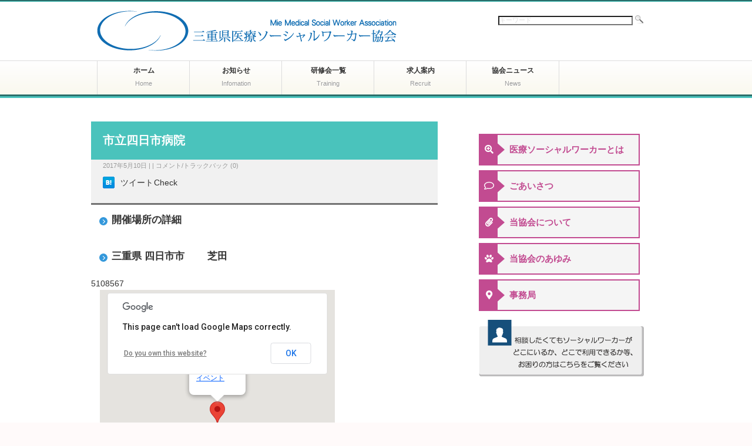

--- FILE ---
content_type: text/html; charset=UTF-8
request_url: https://www.mie-msw.com/locations/441
body_size: 39171
content:
<!DOCTYPE html PUBLIC "-//W3C//DTD XHTML 1.0 Transitional//EN" "http://www.w3.org/TR/xhtml1/DTD/xhtml1-transitional.dtd">
<html xmlns="http://www.w3.org/1999/xhtml" xml:lang="ja" lang="ja">
<head>
<meta http-equiv="Content-Type" content="text/html; charset=UTF-8" />
<meta http-equiv="content-style-type" content="text/css" />
<meta http-equiv="content-script-type" content="text/javascript" />
<meta name="author" content="" />
<meta name="keyword" content="" />
<meta name="description" content="市立四日市病院 - 医療ソーシャルワーカーをもっと身近に" />
<title>市立四日市病院 - 三重県医療ソーシャルワーカー協会</title>
<link rel="stylesheet" href="https://www.mie-msw.com/wp-content/themes/msw2016/style.css" type="text/css" media="screen" />
<link rel="alternate" type="application/atom+xml" title="三重県医療ソーシャルワーカー協会 Atom Feed" href="https://www.mie-msw.com/feed/atom" />
<link rel="alternate" type="application/rss+xml" title="三重県医療ソーシャルワーカー協会 RSS Feed" href="https://www.mie-msw.com/feed" />
<link rel="pingback" href="https://www.mie-msw.com/xmlrpc.php" />
<script type="text/javascript" src="https://www.mie-msw.com/wp-content/themes/msw2016/js/jquery-1.6.2.js"></script>
<script type="text/javascript" src="https://www.mie-msw.com/wp-content/themes/msw2016/js/reflection.js"></script>
<script type="text/javascript" src="https://www.mie-msw.com/wp-content/themes/msw2016/js/jquery.page-scroller-308.js"></script>
<script type="text/javascript" src="https://www.mie-msw.com/wp-content/themes/msw2016/js/jquery.pngFix.pack.js"></script>
<script type="text/javascript" defer="defer" src="https://www.mie-msw.com/wp-content/themes/msw2016/js/alphafilter.js"></script>
<link href="https://use.fontawesome.com/releases/v5.0.6/css/all.css" rel="stylesheet">
<!--[if lte IE 6]>
<script src="http://www.dillerdesign.com/experiment/DD_belatedPNG/DD_belatedPNG_0.0.8a.js" type="text/javascript"></script>
</script>  
<script type="text/javascript">  DD_belatedPNG.fix('.png_bg');</script>  
<![endif]-->
<script type="text/javascript">
$(function(){
    $("ul.menu li").hover(function(){
        $(">ul:not(:animated)",this).slideDown("fast")
    },
    function(){
        $(">ul",this).slideUp("fast");
    })
})

</script>

<script type="text/javascript" src="http://ajax.googleapis.com/ajax/libs/jquery/1.7.1/jquery.min.js"></script>
<script>
$(function(){
    $(window).load(function(){
        var delaySpeed = 500;
        var fadeSpeed = 1800;
        $('ul.boots li').each(function(i){
            $(this).delay(i*(delaySpeed)).css({display:'block',opacity:'0'}).animate({opacity:'1'},fadeSpeed);
        });
    });
});
</script>


<style type="text/css" media="screen">
#nav, .archive-title, #s-contents #comments h3, #s-contents h3,#one-column h3, #sidebar h2, #headwrapp, #footer-bar1 h2, .footer-bar2 h2,#s-contents h4,#one-column h4 {border-color: #4ac3bc;}#s-contents h5,#one-column h5 { color: #4ac3bc;}.wp-post-image { background-color: #79d1b0;}</style>
<meta name='robots' content='max-image-preview:large' />
<link rel='dns-prefetch' href='//s.w.org' />
<script type="text/javascript">
window._wpemojiSettings = {"baseUrl":"https:\/\/s.w.org\/images\/core\/emoji\/14.0.0\/72x72\/","ext":".png","svgUrl":"https:\/\/s.w.org\/images\/core\/emoji\/14.0.0\/svg\/","svgExt":".svg","source":{"concatemoji":"https:\/\/www.mie-msw.com\/wp-includes\/js\/wp-emoji-release.min.js?ver=6.0.11"}};
/*! This file is auto-generated */
!function(e,a,t){var n,r,o,i=a.createElement("canvas"),p=i.getContext&&i.getContext("2d");function s(e,t){var a=String.fromCharCode,e=(p.clearRect(0,0,i.width,i.height),p.fillText(a.apply(this,e),0,0),i.toDataURL());return p.clearRect(0,0,i.width,i.height),p.fillText(a.apply(this,t),0,0),e===i.toDataURL()}function c(e){var t=a.createElement("script");t.src=e,t.defer=t.type="text/javascript",a.getElementsByTagName("head")[0].appendChild(t)}for(o=Array("flag","emoji"),t.supports={everything:!0,everythingExceptFlag:!0},r=0;r<o.length;r++)t.supports[o[r]]=function(e){if(!p||!p.fillText)return!1;switch(p.textBaseline="top",p.font="600 32px Arial",e){case"flag":return s([127987,65039,8205,9895,65039],[127987,65039,8203,9895,65039])?!1:!s([55356,56826,55356,56819],[55356,56826,8203,55356,56819])&&!s([55356,57332,56128,56423,56128,56418,56128,56421,56128,56430,56128,56423,56128,56447],[55356,57332,8203,56128,56423,8203,56128,56418,8203,56128,56421,8203,56128,56430,8203,56128,56423,8203,56128,56447]);case"emoji":return!s([129777,127995,8205,129778,127999],[129777,127995,8203,129778,127999])}return!1}(o[r]),t.supports.everything=t.supports.everything&&t.supports[o[r]],"flag"!==o[r]&&(t.supports.everythingExceptFlag=t.supports.everythingExceptFlag&&t.supports[o[r]]);t.supports.everythingExceptFlag=t.supports.everythingExceptFlag&&!t.supports.flag,t.DOMReady=!1,t.readyCallback=function(){t.DOMReady=!0},t.supports.everything||(n=function(){t.readyCallback()},a.addEventListener?(a.addEventListener("DOMContentLoaded",n,!1),e.addEventListener("load",n,!1)):(e.attachEvent("onload",n),a.attachEvent("onreadystatechange",function(){"complete"===a.readyState&&t.readyCallback()})),(e=t.source||{}).concatemoji?c(e.concatemoji):e.wpemoji&&e.twemoji&&(c(e.twemoji),c(e.wpemoji)))}(window,document,window._wpemojiSettings);
</script>
<style type="text/css">
img.wp-smiley,
img.emoji {
	display: inline !important;
	border: none !important;
	box-shadow: none !important;
	height: 1em !important;
	width: 1em !important;
	margin: 0 0.07em !important;
	vertical-align: -0.1em !important;
	background: none !important;
	padding: 0 !important;
}
</style>
	<link rel='stylesheet' id='wp-block-library-css'  href='https://www.mie-msw.com/wp-includes/css/dist/block-library/style.min.css?ver=6.0.11' type='text/css' media='all' />
<style id='global-styles-inline-css' type='text/css'>
body{--wp--preset--color--black: #000000;--wp--preset--color--cyan-bluish-gray: #abb8c3;--wp--preset--color--white: #ffffff;--wp--preset--color--pale-pink: #f78da7;--wp--preset--color--vivid-red: #cf2e2e;--wp--preset--color--luminous-vivid-orange: #ff6900;--wp--preset--color--luminous-vivid-amber: #fcb900;--wp--preset--color--light-green-cyan: #7bdcb5;--wp--preset--color--vivid-green-cyan: #00d084;--wp--preset--color--pale-cyan-blue: #8ed1fc;--wp--preset--color--vivid-cyan-blue: #0693e3;--wp--preset--color--vivid-purple: #9b51e0;--wp--preset--gradient--vivid-cyan-blue-to-vivid-purple: linear-gradient(135deg,rgba(6,147,227,1) 0%,rgb(155,81,224) 100%);--wp--preset--gradient--light-green-cyan-to-vivid-green-cyan: linear-gradient(135deg,rgb(122,220,180) 0%,rgb(0,208,130) 100%);--wp--preset--gradient--luminous-vivid-amber-to-luminous-vivid-orange: linear-gradient(135deg,rgba(252,185,0,1) 0%,rgba(255,105,0,1) 100%);--wp--preset--gradient--luminous-vivid-orange-to-vivid-red: linear-gradient(135deg,rgba(255,105,0,1) 0%,rgb(207,46,46) 100%);--wp--preset--gradient--very-light-gray-to-cyan-bluish-gray: linear-gradient(135deg,rgb(238,238,238) 0%,rgb(169,184,195) 100%);--wp--preset--gradient--cool-to-warm-spectrum: linear-gradient(135deg,rgb(74,234,220) 0%,rgb(151,120,209) 20%,rgb(207,42,186) 40%,rgb(238,44,130) 60%,rgb(251,105,98) 80%,rgb(254,248,76) 100%);--wp--preset--gradient--blush-light-purple: linear-gradient(135deg,rgb(255,206,236) 0%,rgb(152,150,240) 100%);--wp--preset--gradient--blush-bordeaux: linear-gradient(135deg,rgb(254,205,165) 0%,rgb(254,45,45) 50%,rgb(107,0,62) 100%);--wp--preset--gradient--luminous-dusk: linear-gradient(135deg,rgb(255,203,112) 0%,rgb(199,81,192) 50%,rgb(65,88,208) 100%);--wp--preset--gradient--pale-ocean: linear-gradient(135deg,rgb(255,245,203) 0%,rgb(182,227,212) 50%,rgb(51,167,181) 100%);--wp--preset--gradient--electric-grass: linear-gradient(135deg,rgb(202,248,128) 0%,rgb(113,206,126) 100%);--wp--preset--gradient--midnight: linear-gradient(135deg,rgb(2,3,129) 0%,rgb(40,116,252) 100%);--wp--preset--duotone--dark-grayscale: url('#wp-duotone-dark-grayscale');--wp--preset--duotone--grayscale: url('#wp-duotone-grayscale');--wp--preset--duotone--purple-yellow: url('#wp-duotone-purple-yellow');--wp--preset--duotone--blue-red: url('#wp-duotone-blue-red');--wp--preset--duotone--midnight: url('#wp-duotone-midnight');--wp--preset--duotone--magenta-yellow: url('#wp-duotone-magenta-yellow');--wp--preset--duotone--purple-green: url('#wp-duotone-purple-green');--wp--preset--duotone--blue-orange: url('#wp-duotone-blue-orange');--wp--preset--font-size--small: 13px;--wp--preset--font-size--medium: 20px;--wp--preset--font-size--large: 36px;--wp--preset--font-size--x-large: 42px;}.has-black-color{color: var(--wp--preset--color--black) !important;}.has-cyan-bluish-gray-color{color: var(--wp--preset--color--cyan-bluish-gray) !important;}.has-white-color{color: var(--wp--preset--color--white) !important;}.has-pale-pink-color{color: var(--wp--preset--color--pale-pink) !important;}.has-vivid-red-color{color: var(--wp--preset--color--vivid-red) !important;}.has-luminous-vivid-orange-color{color: var(--wp--preset--color--luminous-vivid-orange) !important;}.has-luminous-vivid-amber-color{color: var(--wp--preset--color--luminous-vivid-amber) !important;}.has-light-green-cyan-color{color: var(--wp--preset--color--light-green-cyan) !important;}.has-vivid-green-cyan-color{color: var(--wp--preset--color--vivid-green-cyan) !important;}.has-pale-cyan-blue-color{color: var(--wp--preset--color--pale-cyan-blue) !important;}.has-vivid-cyan-blue-color{color: var(--wp--preset--color--vivid-cyan-blue) !important;}.has-vivid-purple-color{color: var(--wp--preset--color--vivid-purple) !important;}.has-black-background-color{background-color: var(--wp--preset--color--black) !important;}.has-cyan-bluish-gray-background-color{background-color: var(--wp--preset--color--cyan-bluish-gray) !important;}.has-white-background-color{background-color: var(--wp--preset--color--white) !important;}.has-pale-pink-background-color{background-color: var(--wp--preset--color--pale-pink) !important;}.has-vivid-red-background-color{background-color: var(--wp--preset--color--vivid-red) !important;}.has-luminous-vivid-orange-background-color{background-color: var(--wp--preset--color--luminous-vivid-orange) !important;}.has-luminous-vivid-amber-background-color{background-color: var(--wp--preset--color--luminous-vivid-amber) !important;}.has-light-green-cyan-background-color{background-color: var(--wp--preset--color--light-green-cyan) !important;}.has-vivid-green-cyan-background-color{background-color: var(--wp--preset--color--vivid-green-cyan) !important;}.has-pale-cyan-blue-background-color{background-color: var(--wp--preset--color--pale-cyan-blue) !important;}.has-vivid-cyan-blue-background-color{background-color: var(--wp--preset--color--vivid-cyan-blue) !important;}.has-vivid-purple-background-color{background-color: var(--wp--preset--color--vivid-purple) !important;}.has-black-border-color{border-color: var(--wp--preset--color--black) !important;}.has-cyan-bluish-gray-border-color{border-color: var(--wp--preset--color--cyan-bluish-gray) !important;}.has-white-border-color{border-color: var(--wp--preset--color--white) !important;}.has-pale-pink-border-color{border-color: var(--wp--preset--color--pale-pink) !important;}.has-vivid-red-border-color{border-color: var(--wp--preset--color--vivid-red) !important;}.has-luminous-vivid-orange-border-color{border-color: var(--wp--preset--color--luminous-vivid-orange) !important;}.has-luminous-vivid-amber-border-color{border-color: var(--wp--preset--color--luminous-vivid-amber) !important;}.has-light-green-cyan-border-color{border-color: var(--wp--preset--color--light-green-cyan) !important;}.has-vivid-green-cyan-border-color{border-color: var(--wp--preset--color--vivid-green-cyan) !important;}.has-pale-cyan-blue-border-color{border-color: var(--wp--preset--color--pale-cyan-blue) !important;}.has-vivid-cyan-blue-border-color{border-color: var(--wp--preset--color--vivid-cyan-blue) !important;}.has-vivid-purple-border-color{border-color: var(--wp--preset--color--vivid-purple) !important;}.has-vivid-cyan-blue-to-vivid-purple-gradient-background{background: var(--wp--preset--gradient--vivid-cyan-blue-to-vivid-purple) !important;}.has-light-green-cyan-to-vivid-green-cyan-gradient-background{background: var(--wp--preset--gradient--light-green-cyan-to-vivid-green-cyan) !important;}.has-luminous-vivid-amber-to-luminous-vivid-orange-gradient-background{background: var(--wp--preset--gradient--luminous-vivid-amber-to-luminous-vivid-orange) !important;}.has-luminous-vivid-orange-to-vivid-red-gradient-background{background: var(--wp--preset--gradient--luminous-vivid-orange-to-vivid-red) !important;}.has-very-light-gray-to-cyan-bluish-gray-gradient-background{background: var(--wp--preset--gradient--very-light-gray-to-cyan-bluish-gray) !important;}.has-cool-to-warm-spectrum-gradient-background{background: var(--wp--preset--gradient--cool-to-warm-spectrum) !important;}.has-blush-light-purple-gradient-background{background: var(--wp--preset--gradient--blush-light-purple) !important;}.has-blush-bordeaux-gradient-background{background: var(--wp--preset--gradient--blush-bordeaux) !important;}.has-luminous-dusk-gradient-background{background: var(--wp--preset--gradient--luminous-dusk) !important;}.has-pale-ocean-gradient-background{background: var(--wp--preset--gradient--pale-ocean) !important;}.has-electric-grass-gradient-background{background: var(--wp--preset--gradient--electric-grass) !important;}.has-midnight-gradient-background{background: var(--wp--preset--gradient--midnight) !important;}.has-small-font-size{font-size: var(--wp--preset--font-size--small) !important;}.has-medium-font-size{font-size: var(--wp--preset--font-size--medium) !important;}.has-large-font-size{font-size: var(--wp--preset--font-size--large) !important;}.has-x-large-font-size{font-size: var(--wp--preset--font-size--x-large) !important;}
</style>
<link rel='stylesheet' id='contact-form-7-css'  href='https://www.mie-msw.com/wp-content/plugins/contact-form-7/includes/css/styles.css?ver=5.4' type='text/css' media='all' />
<link rel='stylesheet' id='events-manager-css'  href='https://www.mie-msw.com/wp-content/plugins/events-manager/includes/css/events-manager.min.css?ver=6.1.2' type='text/css' media='all' />
<style id='events-manager-inline-css' type='text/css'>
body .em { --font-family : inherit; --font-weight : inherit; --font-size : 1em; --line-height : inherit; }
</style>
<script type='text/javascript' src='https://www.mie-msw.com/wp-includes/js/jquery/jquery.min.js?ver=3.6.0' id='jquery-core-js'></script>
<script type='text/javascript' src='https://www.mie-msw.com/wp-includes/js/jquery/jquery-migrate.min.js?ver=3.3.2' id='jquery-migrate-js'></script>
<script type='text/javascript' src='https://www.mie-msw.com/wp-includes/js/jquery/ui/core.min.js?ver=1.13.1' id='jquery-ui-core-js'></script>
<script type='text/javascript' src='https://www.mie-msw.com/wp-includes/js/jquery/ui/mouse.min.js?ver=1.13.1' id='jquery-ui-mouse-js'></script>
<script type='text/javascript' src='https://www.mie-msw.com/wp-includes/js/jquery/ui/sortable.min.js?ver=1.13.1' id='jquery-ui-sortable-js'></script>
<script type='text/javascript' src='https://www.mie-msw.com/wp-includes/js/jquery/ui/datepicker.min.js?ver=1.13.1' id='jquery-ui-datepicker-js'></script>
<script type='text/javascript' id='jquery-ui-datepicker-js-after'>
jQuery(function(jQuery){jQuery.datepicker.setDefaults({"closeText":"\u9589\u3058\u308b","currentText":"\u4eca\u65e5","monthNames":["1\u6708","2\u6708","3\u6708","4\u6708","5\u6708","6\u6708","7\u6708","8\u6708","9\u6708","10\u6708","11\u6708","12\u6708"],"monthNamesShort":["1\u6708","2\u6708","3\u6708","4\u6708","5\u6708","6\u6708","7\u6708","8\u6708","9\u6708","10\u6708","11\u6708","12\u6708"],"nextText":"\u6b21","prevText":"\u524d","dayNames":["\u65e5\u66dc\u65e5","\u6708\u66dc\u65e5","\u706b\u66dc\u65e5","\u6c34\u66dc\u65e5","\u6728\u66dc\u65e5","\u91d1\u66dc\u65e5","\u571f\u66dc\u65e5"],"dayNamesShort":["\u65e5","\u6708","\u706b","\u6c34","\u6728","\u91d1","\u571f"],"dayNamesMin":["\u65e5","\u6708","\u706b","\u6c34","\u6728","\u91d1","\u571f"],"dateFormat":"yy\u5e74mm\u6708d\u65e5","firstDay":1,"isRTL":false});});
</script>
<script type='text/javascript' src='https://www.mie-msw.com/wp-includes/js/jquery/ui/resizable.min.js?ver=1.13.1' id='jquery-ui-resizable-js'></script>
<script type='text/javascript' src='https://www.mie-msw.com/wp-includes/js/jquery/ui/draggable.min.js?ver=1.13.1' id='jquery-ui-draggable-js'></script>
<script type='text/javascript' src='https://www.mie-msw.com/wp-includes/js/jquery/ui/controlgroup.min.js?ver=1.13.1' id='jquery-ui-controlgroup-js'></script>
<script type='text/javascript' src='https://www.mie-msw.com/wp-includes/js/jquery/ui/checkboxradio.min.js?ver=1.13.1' id='jquery-ui-checkboxradio-js'></script>
<script type='text/javascript' src='https://www.mie-msw.com/wp-includes/js/jquery/ui/button.min.js?ver=1.13.1' id='jquery-ui-button-js'></script>
<script type='text/javascript' src='https://www.mie-msw.com/wp-includes/js/jquery/ui/dialog.min.js?ver=1.13.1' id='jquery-ui-dialog-js'></script>
<script type='text/javascript' id='events-manager-js-extra'>
/* <![CDATA[ */
var EM = {"ajaxurl":"https:\/\/www.mie-msw.com\/wp-admin\/admin-ajax.php","locationajaxurl":"https:\/\/www.mie-msw.com\/wp-admin\/admin-ajax.php?action=locations_search","firstDay":"1","locale":"ja","dateFormat":"yy-mm-dd","ui_css":"https:\/\/www.mie-msw.com\/wp-content\/plugins\/events-manager\/includes\/css\/jquery-ui\/build.min.css","show24hours":"1","is_ssl":"1","autocomplete_limit":"10","calendar":{"breakpoints":{"small":560,"medium":908,"large":false}},"datepicker":{"format":"Y\/m\/d","locale":"ja"},"search":{"breakpoints":{"small":650,"medium":850,"full":false}},"bookingInProgress":"\u4e88\u7d04\u7533\u8fbc\u307f\u304c\u884c\u308f\u308c\u308b\u307e\u3067\u304a\u5f85\u3061\u304f\u3060\u3055\u3044\u3002","tickets_save":"\u30c1\u30b1\u30c3\u30c8\u3092\u4fdd\u5b58","bookingajaxurl":"https:\/\/www.mie-msw.com\/wp-admin\/admin-ajax.php","bookings_export_save":"\u4e88\u7d04\u60c5\u5831\u306e\u30a8\u30af\u30b9\u30dd\u30fc\u30c8","bookings_settings_save":"\u8a2d\u5b9a\u3092\u4fdd\u5b58","booking_delete":"\u672c\u5f53\u306b\u524a\u9664\u3057\u307e\u3059\u304b ?","booking_offset":"30","bb_full":"\u58f2\u308a\u5207\u308c\u307e\u3057\u305f","bb_book":"\u4e88\u7d04\u3057\u307e\u3059","bb_booking":"\u4e88\u7d04\u4e2d\u30fb\u30fb\u30fb","bb_booked":"\u30a4\u30d9\u30f3\u30c8\u4f5c\u6210\u304c\u6c7a\u5b9a\u3055\u308c\u307e\u3057\u305f","bb_error":"\u30a4\u30d9\u30f3\u30c8\u4f5c\u6210\u30a8\u30e9\u30fc\u3067\u3059\u3002\u518d\u8a66\u884c\u3057\u307e\u3059\u304b\uff1f","bb_cancel":"\u30ad\u30e3\u30f3\u30bb\u30eb","bb_canceling":"\u30ad\u30e3\u30f3\u30bb\u30eb\u4e2d\u30fb\u30fb\u30fb","bb_cancelled":"\u30ad\u30e3\u30f3\u30bb\u30eb\u3055\u308c\u3066\u3044\u308b","bb_cancel_error":"\u30ad\u30e3\u30f3\u30bb\u30eb\u3057\u307e\u3057\u305f\u30a8\u30e9\u30fc\u3067\u3059\u3002\u518d\u8a66\u884c\u3057\u307e\u3059\u304b\uff1f","txt_search":"\u691c\u7d22","txt_searching":"\u691c\u7d22\u4e2d...","txt_loading":"\u8aad\u307f\u8fbc\u307f\u4e2d\u2026"};
/* ]]> */
</script>
<script type='text/javascript' src='https://www.mie-msw.com/wp-content/plugins/events-manager/includes/js/events-manager.js?ver=6.1.2' id='events-manager-js'></script>
<script type='text/javascript' src='https://www.mie-msw.com/wp-content/plugins/events-manager/includes/external/flatpickr/l10n/ja.min.js?ver=6.1.2' id='em-flatpickr-localization-js'></script>
<link rel="https://api.w.org/" href="https://www.mie-msw.com/wp-json/" /><link rel="EditURI" type="application/rsd+xml" title="RSD" href="https://www.mie-msw.com/xmlrpc.php?rsd" />
<link rel="wlwmanifest" type="application/wlwmanifest+xml" href="https://www.mie-msw.com/wp-includes/wlwmanifest.xml" /> 
<meta name="generator" content="WordPress 6.0.11" />
<link rel="canonical" href="https://www.mie-msw.com/locations/441" />
<link rel='shortlink' href='https://www.mie-msw.com/?p=441' />
<link rel="alternate" type="application/json+oembed" href="https://www.mie-msw.com/wp-json/oembed/1.0/embed?url=https%3A%2F%2Fwww.mie-msw.com%2Flocations%2F441" />
<link rel="alternate" type="text/xml+oembed" href="https://www.mie-msw.com/wp-json/oembed/1.0/embed?url=https%3A%2F%2Fwww.mie-msw.com%2Flocations%2F441&#038;format=xml" />
</head><body class="location-template-default single single-location postid-441">

	<!-- ヘッダー画像 start -->
	<div id="headwrapp">
	<div id="head">
	  <div id="header">
	  	<h1><a href="https://www.mie-msw.com" title="三重県医療ソーシャルワーカー協会"><img src="https://www.mie-msw.com/wp-content/themes/msw2016/images/h_logo_3.png" width="510" height="69" class="png_bg" /></a></h1>
	  </div>
	  <!--<p id="description"><img src="https://www.mie-msw.com/wp-content/themes/msw2016/images/h-desc.png" width="256" height="16" class="png_bg" alt="医療ソーシャルワーカーをもっと身近に"/></p>-->
	  <form id="searchform" method="get" action="https://www.mie-msw.com">
<script type="text/javascript">
$(function(){
	$('input[id=s]').focus(
			function(){
				if (this.value == 'キーワード') {this.value = '';}
			}).blur(function(){
				if (this.value == '') {this.value = 'キーワード';}
		});
	$('input, textarea').focus(
			function(){
				$(this).addClass('focus');
			}).blur(function(){
				$(this).removeClass('focus');
		});
});
</script>
<input type="text" value="キーワード" name="s" id="s" />
<input type="image" src="https://www.mie-msw.com/wp-content/themes/msw2016/images/Glass.png" id="searchbutton" value="検索"  />
</form>
		<!--<div id="submenu">
		  <a href="http://twitter.com/" title="ツイッター"><img border="0" src="https://www.mie-msw.com/wp-content/themes/msw2016/images/Twitter.png" width="64" height="64" class="png_bg" /></a>		  <a href="http://b.hatena.ne.jp/entry/https://www.mie-msw.com" title="はてなブックマーク"><img border="0" src="https://www.mie-msw.com/wp-content/themes/msw2016/images/hatena.png" width="64" height="64" class="png_bg" /></a>		  <a href="" title="お問い合わせ"><img border="0" src="https://www.mie-msw.com/wp-content/themes/msw2016/images/Email.png" width="64" height="64" class="png_bg" /></a>		  <a href="https://www.mie-msw.com/feed" title="RSSフィード"><img border="0" src="https://www.mie-msw.com/wp-content/themes/msw2016/images/RSS.png" width="64" height="64" class="png_bg" /></a>		</div>
	</div>-->
	</div>
	<!-- ヘッダー画像 end -->

	<!-- トップナビゲーション start -->
	  <div id="nav">
		<div class="menu-menu-container"><ul id="menu-menu" class="menu"><li id="menu-item-61" class="menu-item menu-item-type-custom menu-item-object-custom"><a href="https://mie-msw.com/"><strong>ホーム</strong><span>Home</span></a></li>
<li id="menu-item-91" class="menu-item menu-item-type-taxonomy menu-item-object-category"><a href="https://www.mie-msw.com/category/news"><strong>お知らせ</strong><span>Infomation</span></a></li>
<li id="menu-item-412" class="menu-item menu-item-type-post_type menu-item-object-page"><a href="https://www.mie-msw.com/training"><strong>研修会一覧</strong><span>Training</span></a></li>
<li id="menu-item-97" class="menu-item menu-item-type-taxonomy menu-item-object-category"><a href="https://www.mie-msw.com/category/recruit"><strong>求人案内</strong><span>Recruit</span></a></li>
<li id="menu-item-294" class="menu-item menu-item-type-taxonomy menu-item-object-category"><a href="https://www.mie-msw.com/category/knews"><strong>協会ニュース</strong><span>News</span></a></li>
</ul></div>	  </div>
	<!-- トップナビゲーション end -->

<div id="wrapper">
  <div id="container-top"></div>
  <div id="container">

<div id="s-contents">
	<h2 class="entrytitle">市立四日市病院</h2>
  <div class="entrytitle2">
  	<p class="metadate2">2017年5月10日 |  | <a href="https://www.mie-msw.com/locations/441#respond">コメント/トラックバック (0)</a></p>
	<div class="post-single-bookmarks clearfix">
		<script type="text/javascript" src="https://apis.google.com/js/plusone.js">
		  {lang: 'ja'}
		</script>
		<div class="post-single-google">
		<g:plusone size="medium"></g:plusone>
		</div>
		
		<script type="text/javascript" src="http://b.st-hatena.com/js/bookmark_button.js" charset="utf-8" async="async"></script>
		<div class="post-single-hatena">
		<a href="https://www.mie-msw.com/locations/441" class="hatena-bookmark-button" data-hatena-bookmark-title="" data-hatena-bookmark-layout="standard" title="このエントリーをはてなブックマークに追加"><img src="http://b.st-hatena.com/images/entry-button/button-only.gif" alt="このエントリーをはてなブックマークに追加" width="20" height="20" style="border: none;" /></a>
		</div>
		
		<script type="text/javascript" src="http://platform.twitter.com/widgets.js"></script>
		<div class="post-single-twitter">
		<a href="http://twitter.com/share" class="twitter-share-button" data-url="" data-text="" data-count="horizontal" data-via="" data-lang="ja">ツイート</a>
		</div>
		
		<div class="post-single-mixi">
		<a href="http://mixi.jp/share.pl" class="mixi-check-button" data-url="https://www.mie-msw.com/locations/441" data-button="button-1" data-key="">Check</a>
		</div>
		<script type="text/javascript" src="http://static.mixi.jp/js/share.js"></script>
		
		<script type="text/javascript" src="http://connect.facebook.net/ja_JP/all.js#xfbml=1" charset="utf-8"></script>
		<div class="post-single-facebook">
		<fb:like href="https://www.mie-msw.com/locations/441" layout="button_count" show_faces="false" width=""></fb:like>
		</div>
		</div>	</div>
	
    <div class="s-contents-main">
    <div class="em em-view-container" id="em-view-1317937000" data-view="location">
	<div class="em-item em-item-single em-location em-location-single em-location-12" id="em-location-1317937000" data-view-id="1317937000">
		<ul><li class="evm">開催場所の詳細</li></ul><br/>
	<ul><li class="evm">三重県
四日市市
　　芝田</li></ul>
	<br/>
	5108567<br/>
	
</p>
<div style="float:none; margin:0px 0px 15px 15px;">			<div class="em em-location-map-container" style="position:relative; width:400px; height: 300px;">
				<div class='em-location-map' id='em-location-map-2082181524' style="width: 100%; height: 100%;">
					<div class="em-loading-maps">
						<span>地図を読み込んでいます...</span>
						<svg xmlns="http://www.w3.org/2000/svg" xmlns:xlink="http://www.w3.org/1999/xlink" style="margin: auto; background: none; display: block; shape-rendering: auto;" width="200px" height="200px" viewBox="0 0 100 100" preserveAspectRatio="xMidYMid">
							<rect x="19.5" y="26" width="11" height="48" fill="#85a2b6">
								<animate attributeName="y" repeatCount="indefinite" dur="1s" calcMode="spline" keyTimes="0;0.5;1" values="2;26;26" keySplines="0 0.5 0.5 1;0 0.5 0.5 1" begin="-0.2s"></animate>
								<animate attributeName="height" repeatCount="indefinite" dur="1s" calcMode="spline" keyTimes="0;0.5;1" values="96;48;48" keySplines="0 0.5 0.5 1;0 0.5 0.5 1" begin="-0.2s"></animate>
							</rect>
							<rect x="44.5" y="26" width="11" height="48" fill="#bbcedd">
								<animate attributeName="y" repeatCount="indefinite" dur="1s" calcMode="spline" keyTimes="0;0.5;1" values="8;26;26" keySplines="0 0.5 0.5 1;0 0.5 0.5 1" begin="-0.1s"></animate>
								<animate attributeName="height" repeatCount="indefinite" dur="1s" calcMode="spline" keyTimes="0;0.5;1" values="84;48;48" keySplines="0 0.5 0.5 1;0 0.5 0.5 1" begin="-0.1s"></animate>
							</rect>
							<rect x="69.5" y="26" width="11" height="48" fill="#dce4eb">
								<animate attributeName="y" repeatCount="indefinite" dur="1s" calcMode="spline" keyTimes="0;0.5;1" values="8;26;26" keySplines="0 0.5 0.5 1;0 0.5 0.5 1"></animate>
								<animate attributeName="height" repeatCount="indefinite" dur="1s" calcMode="spline" keyTimes="0;0.5;1" values="84;48;48" keySplines="0 0.5 0.5 1;0 0.5 0.5 1"></animate>
							</rect>
						</svg>
					</div>
				</div>
			</div>
			<div class='em-location-map-info' id='em-location-map-info-2082181524' style="display:none; visibility:hidden;">
				<div class="em-map-balloon" style="font-size:12px;">
					<div class="em-map-balloon-content" ><strong>市立四日市病院</strong><br/>芝田 - 四日市市<br/><a href="https://www.mie-msw.com/locations/441">イベント</a></div>
				</div>
			</div>
			<div class='em-location-map-coords' id='em-location-map-coords-2082181524' style="display:none; visibility:hidden;">
				<span class="lat">34.9720054</span>
				<span class="lng">136.60763900000006</span>
			</div>
			</div>
<br style="clear:both" />


<h3>今後のイベント</h3>
<p><ul><li><a href="https://www.mie-msw.com/events/2000">1型糖尿病患者会 in 四日市</a> - 2026/03/22 - 2:00 PM - 5:00 PM</li></ul></p>	</div>
</div>
<p><a href="" target="_blank">関連ファイルはこちらをクリック</a></p>

        </div>

<div id="comments">


</div>
<div id="prev-post">&laquo; <a href="https://www.mie-msw.com/locations/353" rel="prev">みえ川村老健</a></div>
<div id="next-post"><a href="https://www.mie-msw.com/locations/442" rel="next">市立四日市病院</a> &raquo;</div>


<div class="pickup3"><div class="midasi">講習会およびセミナーのご案内</div><div class="em pixelbones em-list-widget em-events-widget"><li><ul><li class="list">2025/12/01 - 2026/01/31<a href="https://www.mie-msw.com/events/1964">東海医療ソーシャルワーカー協議会　2025年シンポジウム</a></li><li class="area">開催地：<a href="https://www.mie-msw.com/locations/441"></a></li></ul></li><li><ul><li class="list">2025/12/14 - 2027/03/31<a href="https://www.mie-msw.com/events/1978">グローバル研修　2025-2026年度 学会発表支援ゼミナール</a></li><li class="area">開催地：<a href="https://www.mie-msw.com/locations/1623">なごのキャンパス</a></li></ul></li><li><ul><li class="list">2026/01/25<a href="https://www.mie-msw.com/events/1998">三重県外国人患者対応セミナー</a></li><li class="area">開催地：<a href="https://www.mie-msw.com/locations/441"></a></li></ul></li><li><ul><li class="list">2026/02/01<a href="https://www.mie-msw.com/events/1981">第11回東海三県小児在宅医療研究会</a></li><li class="area">開催地：<a href="https://www.mie-msw.com/locations/893">三重大学</a></li></ul></li><li><ul><li class="list">2026/02/07 - 2026/02/08<a href="https://www.mie-msw.com/events/2002">三重県社会福祉士会主催　2025年度実習指導者講習会</a></li><li class="area">開催地：<a href="https://www.mie-msw.com/locations/441"></a></li></ul></li></div></div>
</div>
<!-- 個別記事用サイドバー(single.phpのみ) -->
<div id="sidebar">
﻿<div id="side_inner">
<!--<a href="http://mie-msw.com/aboutus/"><img src="https://www.mie-msw.com/wp-content/themes/msw2016/images/side_01.png" width="281" height="67" alt="" /></a>
<a href="http://mie-msw.com/greet/"><img src="https://www.mie-msw.com/wp-content/themes/msw2016/images/side_02.png" width="281" height="67" alt="" /></a>
<a href="http://mie-msw.com/step/"><img src="https://www.mie-msw.com/wp-content/themes/msw2016/images/side_03.png" width="281" height="67" alt="" /></a>
<a href="http://mie-msw.com/access/"><img src="https://www.mie-msw.com/wp-content/themes/msw2016/images/side_05.png" width="281" height="67" alt="" /></a>-->
	<a href="https://mie-msw.com/aboutus/" class="bt-samp75"><i class="fas fa-search-plus"></i>医療ソーシャルワーカーとは</a>
	<a href="https://mie-msw.com/greet/" class="bt-samp75"><i class="far fa-comment"></i>ごあいさつ</a>
	<a href="https://mie-msw.com/organization/" class="bt-samp75"><i class="fas fa-paperclip"></i>当協会について</a>
	<a href="https://mie-msw.com/step/" class="bt-samp75"><i class="fas fa-paw"></i>当協会のあゆみ</a>
	<a href="https://mie-msw.com/access/" class="bt-samp75"><i class="fas fa-map-marker-alt"></i>事務局</a>
</div><div id="side_inner">
<a href="http://mie-msw.com/belong/"><img src="https://www.mie-msw.com/wp-content/themes/msw2016/images/side2.png" width="281" height="97" alt="" /></a>
</div>
	
	
</div>
</div>
<!-- / コンテンツ -->

<!-- フッター -->

</div>
<div id="footer_wrapper">
<div id="footer">
<div id="page-jump"><a href="#top"><img src="https://www.mie-msw.com/wp-content/themes/msw2016/images/page-top.png" alt="ページ上部に" class="linkimg" /></a></div>
  <div class="footer-inner">

	<!-- フッター(左から1番目) -->
	<div id="footer-bar1">
		<img width="381" height="238" src="https://www.mie-msw.com/wp-content/uploads/2017/10/ad381-1.png" class="image wp-image-607  attachment-full size-full" alt="" loading="lazy" style="max-width: 100%; height: auto;" srcset="https://www.mie-msw.com/wp-content/uploads/2017/10/ad381-1.png 381w, https://www.mie-msw.com/wp-content/uploads/2017/10/ad381-1-300x187.png 300w" sizes="(max-width: 381px) 100vw, 381px" />	</div>

	<!-- フッター(左から2番目) -->
	<div class="footer-bar2">




		<h2>リンク</h2><div class="menu-foot-menu-container"><ul id="menu-foot-menu" class="menu"><li id="menu-item-206" class="menu-item menu-item-type-post_type menu-item-object-page menu-item-206"><a href="https://www.mie-msw.com/%e5%8c%bb%e7%99%82%e3%82%bd%e3%83%bc%e3%82%b7%e3%83%a3%e3%83%ab%e3%83%af%e3%83%bc%e3%82%ab%e3%83%bc%e9%96%a2%e9%80%a3">都道府県協会</a></li>
<li id="menu-item-205" class="menu-item menu-item-type-post_type menu-item-object-page menu-item-205"><a href="https://www.mie-msw.com/linkother">ソーシャルワーカー関連団体</a></li>
<li id="menu-item-204" class="menu-item menu-item-type-post_type menu-item-object-page menu-item-204"><a href="https://www.mie-msw.com/linkmie">三重県の関連サイト</a></li>
</ul></div>	</div>

	<!-- フッター(左から3番目) -->
	<div class="footer-bar2">
		<h2>カテゴリー</h2>
			<ul>
					<li class="cat-item cat-item-1"><a href="https://www.mie-msw.com/category/news" title="id=1">お知らせ</a>
</li>
	<li class="cat-item cat-item-6"><a href="https://www.mie-msw.com/category/recruit">求人案内</a>
</li>
	<li class="cat-item cat-item-9"><a href="https://www.mie-msw.com/category/knews">協会ニュース</a>
</li>
			</ul>

				</div>

	<!-- フッター(左から4番目) -->
	<!--<div class="footer-bar2">
		<h2>test</h2>
			<ul>
					<li class="cat-item cat-item-1"><a href="https://www.mie-msw.com/category/news" title="id=1">お知らせ</a>
</li>
	<li class="cat-item cat-item-6"><a href="https://www.mie-msw.com/category/recruit">求人案内</a>
</li>
	<li class="cat-item cat-item-9"><a href="https://www.mie-msw.com/category/knews">協会ニュース</a>
</li>
			</ul>

				</div>-->

</div>
<div class="copyright alphafilter"><p class="align1">Copyright(c) 2008-2026 <a href="https://www.mie-msw.com" title="三重県医療ソーシャルワーカー協会">三重県医療ソーシャルワーカー協会</a> All Rights Reserved.</p></div></div>
<!-- / フッター -->

</div><script type='text/javascript' src='https://www.mie-msw.com/wp-includes/js/dist/vendor/regenerator-runtime.min.js?ver=0.13.9' id='regenerator-runtime-js'></script>
<script type='text/javascript' src='https://www.mie-msw.com/wp-includes/js/dist/vendor/wp-polyfill.min.js?ver=3.15.0' id='wp-polyfill-js'></script>
<script type='text/javascript' src='https://www.mie-msw.com/wp-includes/js/dist/hooks.min.js?ver=c6d64f2cb8f5c6bb49caca37f8828ce3' id='wp-hooks-js'></script>
<script type='text/javascript' src='https://www.mie-msw.com/wp-includes/js/dist/i18n.min.js?ver=ebee46757c6a411e38fd079a7ac71d94' id='wp-i18n-js'></script>
<script type='text/javascript' id='wp-i18n-js-after'>
wp.i18n.setLocaleData( { 'text direction\u0004ltr': [ 'ltr' ] } );
</script>
<script type='text/javascript' src='https://www.mie-msw.com/wp-includes/js/dist/vendor/lodash.min.js?ver=4.17.19' id='lodash-js'></script>
<script type='text/javascript' id='lodash-js-after'>
window.lodash = _.noConflict();
</script>
<script type='text/javascript' src='https://www.mie-msw.com/wp-includes/js/dist/url.min.js?ver=16385e4d69da65c7283790971de6b297' id='wp-url-js'></script>
<script type='text/javascript' id='wp-api-fetch-js-translations'>
( function( domain, translations ) {
	var localeData = translations.locale_data[ domain ] || translations.locale_data.messages;
	localeData[""].domain = domain;
	wp.i18n.setLocaleData( localeData, domain );
} )( "default", {"translation-revision-date":"2025-10-03 12:49:15+0000","generator":"GlotPress\/4.0.1","domain":"messages","locale_data":{"messages":{"":{"domain":"messages","plural-forms":"nplurals=1; plural=0;","lang":"ja_JP"},"You are probably offline.":["\u73fe\u5728\u30aa\u30d5\u30e9\u30a4\u30f3\u306e\u3088\u3046\u3067\u3059\u3002"],"Media upload failed. If this is a photo or a large image, please scale it down and try again.":["\u30e1\u30c7\u30a3\u30a2\u306e\u30a2\u30c3\u30d7\u30ed\u30fc\u30c9\u306b\u5931\u6557\u3057\u307e\u3057\u305f\u3002 \u5199\u771f\u307e\u305f\u306f\u5927\u304d\u306a\u753b\u50cf\u306e\u5834\u5408\u306f\u3001\u7e2e\u5c0f\u3057\u3066\u3082\u3046\u4e00\u5ea6\u304a\u8a66\u3057\u304f\u3060\u3055\u3044\u3002"],"An unknown error occurred.":["\u4e0d\u660e\u306a\u30a8\u30e9\u30fc\u304c\u767a\u751f\u3057\u307e\u3057\u305f\u3002"],"The response is not a valid JSON response.":["\u8fd4\u7b54\u304c\u6b63\u3057\u3044 JSON \u30ec\u30b9\u30dd\u30f3\u30b9\u3067\u306f\u3042\u308a\u307e\u305b\u3093\u3002"]}},"comment":{"reference":"wp-includes\/js\/dist\/api-fetch.js"}} );
</script>
<script type='text/javascript' src='https://www.mie-msw.com/wp-includes/js/dist/api-fetch.min.js?ver=63050163caffa6aac54e9ebf21fe0472' id='wp-api-fetch-js'></script>
<script type='text/javascript' id='wp-api-fetch-js-after'>
wp.apiFetch.use( wp.apiFetch.createRootURLMiddleware( "https://www.mie-msw.com/wp-json/" ) );
wp.apiFetch.nonceMiddleware = wp.apiFetch.createNonceMiddleware( "b449c43637" );
wp.apiFetch.use( wp.apiFetch.nonceMiddleware );
wp.apiFetch.use( wp.apiFetch.mediaUploadMiddleware );
wp.apiFetch.nonceEndpoint = "https://www.mie-msw.com/wp-admin/admin-ajax.php?action=rest-nonce";
</script>
<script type='text/javascript' id='contact-form-7-js-extra'>
/* <![CDATA[ */
var wpcf7 = [];
/* ]]> */
</script>
<script type='text/javascript' src='https://www.mie-msw.com/wp-content/plugins/contact-form-7/includes/js/index.js?ver=5.4' id='contact-form-7-js'></script>
<div id="fb-root"></div>
<script>(function(d, s, id) {
  var js, fjs = d.getElementsByTagName(s)[0];
  if (d.getElementById(id)) return;
  js = d.createElement(s); js.id = id;
  js.src = "//connect.facebook.net/ja_JP/sdk.js#xfbml=1&version=v2.7&appId=387491634668878";
  fjs.parentNode.insertBefore(js, fjs);
}(document, 'script', 'facebook-jssdk'));</script>
</body></html>

--- FILE ---
content_type: text/html; charset=utf-8
request_url: https://accounts.google.com/o/oauth2/postmessageRelay?parent=https%3A%2F%2Fwww.mie-msw.com&jsh=m%3B%2F_%2Fscs%2Fabc-static%2F_%2Fjs%2Fk%3Dgapi.lb.en.2kN9-TZiXrM.O%2Fd%3D1%2Frs%3DAHpOoo_B4hu0FeWRuWHfxnZ3V0WubwN7Qw%2Fm%3D__features__
body_size: 163
content:
<!DOCTYPE html><html><head><title></title><meta http-equiv="content-type" content="text/html; charset=utf-8"><meta http-equiv="X-UA-Compatible" content="IE=edge"><meta name="viewport" content="width=device-width, initial-scale=1, minimum-scale=1, maximum-scale=1, user-scalable=0"><script src='https://ssl.gstatic.com/accounts/o/2580342461-postmessagerelay.js' nonce="WSOO0fzfYOLjXqwiVKmayg"></script></head><body><script type="text/javascript" src="https://apis.google.com/js/rpc:shindig_random.js?onload=init" nonce="WSOO0fzfYOLjXqwiVKmayg"></script></body></html>

--- FILE ---
content_type: text/css
request_url: https://www.mie-msw.com/wp-content/themes/msw2016/style.css
body_size: 722
content:
@charset "utf-8";

@import "reset.css";
@import "default.css";
@import "base.css";
@import "editor.css";
@import "module.css";
@import "self.css";
@import "mswsuzuki.css";
/*
Theme Name: 三重県医療ソーシャルワーカー協会 (shikaku_msw086)
Theme URI: 
Description: msw様用ウィジェット強化ｖｅｒｓｉｏｎ(shikaku_msw086)
Version: 1.0
Author: shikaku suzuki
Author URI: http://l-cube.jp/
Tags: one-column, two-columns,Green,right-sidebar,Red,Blue,Orange,Pink,Purple,Gray,White,Black,Eye Catch,Widget,custom-background,custom-colors,custom-header,custom-menu
*/

/*----------------------------------------------------------------
Designed by shikaku suzuki CO.,LTD. All Rights Reserved.
----------------------------------------------------------------*/


--- FILE ---
content_type: text/css
request_url: https://www.mie-msw.com/wp-content/themes/msw2016/reset.css
body_size: 1910
content:
@charset "utf-8";

/*
===========================================================
	reset.css ver 1.2 [2008/11/25]
	*This document validates as CSS level 3
	*GNU General Public License v3
	*http://higash.net/20081125/reset_css3.html

	Modify YUI Reset CSS, YUI Fonts CSS
	*Copyright (c) 2008, Yahoo! Inc. All rights reserved.
	*http://developer.yahoo.com/yui/license.html

	Modify Formy CSS Form Framework 0.8(beta)
	*GNU General Public License v2
	*http://code.google.com/p/formy-<span class="hilite">css</span>-framework/
===========================================================
*/

/* --HTML-- */
html {
color:#333;
overflow-y:scroll;
}

/* --BODY-- */
body {
font:12px/1.5 'Lucida Grande', Helvetica;
margin:0;
overflow:visible;
padding:0;
}

	/* for IE7 */
	*+html body {
	font-family:'メイリオ', 'ＭＳ Ｐゴシック';
	font-size:75%;
	}

	/* for IE6 */
	* html body {
	font-family:'ＭＳ Ｐゴシック';
	font-size:75%;
	}

/* --OTHER TAGS-- */
a {
overflow:hidden;
}

a img, img {
border:0;
}

abbr, acronym {
border:0;
}

address, caption, cite, code, dfn, em, th, strong, var {
font-style:normal;
font-weight:normal;
}

blockquote, dd, div, dl, dt,
h1, h2, h3, h4, h5, h6,
li, ol, p, pre, span, td, th, ul {
margin:0;
padding:0;
}

caption, th {
text-align:left;
}

code, kbd, pre, samp, tt {
font-family:monospace;
line-height:100%;
}

	/* for IE7 */
	*+html code, kbd, pre, samp, tt {
	font-size:108%;
	}

h1, h2, h3, h4, h5, h6 {
font-size:100%;
font-weight:normal;
}

ol, ul {
list-style:none;
}

q:before, q:after {
content:'';
}

/* form */
button, fieldset, form, input, label, legend, select, textarea {
font-family:inherit;
font-size:100%;
font-style:inherit;
font-weight:inherit;
margin:0;
padding:0;
vertical-align:baseline;
}

/* tables still need 'cellspacing="0"' */
table2 {
border-collapse:collapse;
border-spacing:0;
font-size:100%;
}



--- FILE ---
content_type: text/css
request_url: https://www.mie-msw.com/wp-content/themes/msw2016/module.css
body_size: 8713
content:
@charset "utf-8";

/* クラスタグの設定
使用例： class="xxx" として様々なエフェクトを使うことが出来ます。
xxxにここで設定したクラスタグを入れてください。 */
/*************************************************************
【リンクボタンの設定 2type】aタグに使えます
*************************************************************/
a.button,a.button2{
	color:#fff !important;
	font-weight:700;
	font-size:12px;
	position:relative;
	padding:5px 10px;
	text-decoration:none !important;
}
a.button{background:#82ae46}
a.button2{background:#fe57ae}
a.button:hover{
	text-decoration:none;
	background:#b8d200
}
a.button2:hover{
	text-decoration:none;
	background:#ffadd8
}

/**************************************************************
【fontの設定】
**************************************************************/
.text70{font-size:70%}			/* フォントサイズ70% */
.text80{font-size:80%}
.text90{font-size:90%}
.text100{font-size:100%}
.text110{font-size:110%}
.text120{font-size:120%}
.text130{font-size:130%}
.text140{font-size:140%}
.text150{font-size:150%}
.text160{font-size:160%}
.text170{font-size:170%}
.text180{font-size:180%}
.text190{font-size:190%}
.text200{font-size:200%}
.text210{font-size:210%}
.text220{font-size:220%}
.b{font-weight:700}				/* 太字 */
.u{text-decoration:underline}	/* 下線 */

/**************************************************************
【colorの設定】
**************************************************************/
.red{color:red}				/* 赤色 */
.blue{color:#2ca9e1}		/* 青色 */
.green{color:#82ae46}		/* 緑色 */
.orange{color:#ff7d00}		/* 橙色 */
.yellow{color:#fff000}		/* 黄色 */
.pink{color:#ff0084}		/* ピンク */
.gray{color:#999}

/**************************************************************
【borderの設定】
**************************************************************/
.dot{border-bottom:1px dotted #ccc;}
.solid{border-bottom:1px solid #ccc;}

/**************************************************************
【background-colorの設定】
**************************************************************/
.bg-yellow{background:#ff0}		/* 黄色の文字背景 */
.bg-blue{background:#4ab0f5}	/* 青色の文字背景 */
.bg-red{background:red}			/* 赤色の文字背景 */

/****************************************************************
【align 配置の設定】
*****************************************************************/
.align1{text-align:center !important}	/* 中央寄せ */
.align2{text-align:right !important}	/* 右寄せ */
.align3{text-align:left !important}		/* 左寄せ */

/****************************************************************
【float 回り込みの設定】
*****************************************************************/
.r-flo{float:right;margin:10px}	/* 右に回り込み */
.l-flo{float:left;margin:10px}	/* 左に回り込み */
.f-clear{clear:both}			/* 回り込みの解除 */

/****************************************************************
【マウスオーバー時の画像リンク 不透明度の設定】※初期設定は60%
*****************************************************************/
a img.linkimg{background:none!important}
a:hover img.linkimg{
	opacity:0.7;
	filter:alpha(opacity=70);
	-ms-filter: "alpha( opacity=70 )";
	background:none!important;
}

/*************************************************************
【見出しの設定】デフォルトのボーダー色は灰色
*************************************************************/
.sub-menu01 {
	border-left:7px solid #CCC;
	border-bottom:1px solid #CCC;
	padding:0.6em 0.8em
}
.sub-menu03 {
	border-left:7px solid #CCC;
	border-bottom:1px dashed #CCC;
	padding:0.6em 0.8em
}
.sub-menu04 {
	border-top:1px solid #CCC;
	border-right:1px solid #CCC;
	border-left:7px solid #e3297d;
	border-bottom:1px solid #CCC;
	padding:0.8em 0.9em;
	background:#f8f8f8
}
.sub-menu05 {
	border-left:7px solid #CCC;
	padding:0.8em 0.9em;
	background:#f8f8f8
}
.sub-menu06 {
	border-right:7px solid #CCC;
	border-left:7px solid #CCC;
	padding:0.8em 0.9em;
	background:#f8f8f8
}
.sub-menu07 {
	border-bottom:7px solid #CCC;
	padding:0.8em 0.9em 0.3em;
	background:#f8f8f8
}
.sub-menu08 {
	border-left:7px double #CCC;
	padding:0.8em 0.9em;
	background:#f8f8f8
}
.sub-menu09 {
	border-top:1px solid #CCC;
	border-bottom:1px solid #CCC;
	padding:0.8em 0.9em
}

/*************************************************************
【marginの設定】
*************************************************************/
.m0{margin:0 !important}			/* margin 0px を指定するクラス */
.mt0{margin-top:0 !important}		/* margin-top0px を指定するクラス */
.mr0{margin-right:0 !important}		/* margin-right0px を指定するクラス*/
.mb0{margin-bottom:0 !important}	/* margin-bottom0px を指定するクラス*/
.ml0{margin-left:0 !important}		/* margin-left0px を指定するクラス*/

.m5{margin:5px !important}
.mt5{margin-top:5px !important}
.mr5{margin-right:5px !important}
.mb5{margin-bottom:5px !important}
.ml5{margin-left:5px !important}

.m10{margin:10px !important}
.mt10{margin-top:10px !important}
.mr10{margin-right:10px !important}
.mb10{margin-bottom:10px !important}
.ml10{margin-left:10px !important}

.m15{margin:15px !important}
.mt15{margin-top:15px !important}
.mr15{margin-right:15px !important}
.mb15{margin-bottom:15px !important}
.ml15{margin-left:15px !important}

.m20{margin:20px !important}
.mt20{margin-top:20px !important}
.mr20{margin-right:20px !important}
.mb20{margin-bottom:20px !important}
.ml20{margin-left:20px !important}

.m25{margin:25px !important}
.mt25{margin-top:25px !important}
.mr25{margin-right:25px !important}
.mb25{margin-bottom:25px !important}
.ml25{margin-left:25px !important}

.m30{margin:30px !important}
.mt30{margin-top:30px !important}
.mr30{margin-right:30px !important}
.mb30{margin-bottom:30px !important}
.ml30{margin-left:30px !important}

.m35{margin:35px !important}
.mt35{margin-top:35px !important}
.mr35{margin-right:35px !important}
.mb35{margin-bottom:35px !important}
.ml35{margin-left:35px !important}

.m40{margin:40px !important}
.mt40{margin-top:40px !important}
.mr40{margin-right:40px !important}
.mb40{margin-bottom:40px !important}
.ml40{margin-left:40px !important}

.m45{margin:45px !important}
.mt45{margin-top:45px !important}
.mr45{margin-right:45px !important}
.mb45{margin-bottom:45px !important}
.ml45{margin-left:45px !important}

.m50{margin:50px !important}
.mt50{margin-top:50px !important}
.mr50{margin-right:50px !important}
.mb50{margin-bottom:50px !important}
.ml50{margin-left:50px !important}

.m55{margin:55px !important}
.mt55{margin-top:55px !important}
.mr55{margin-right:55px !important}
.mb55{margin-bottom:55px !important}
.ml55{margin-left:55px !important}

.m60{margin:60px !important}
.mt60{margin-top:60px !important}
.mr60{margin-right:60px !important}
.mb60{margin-bottom:60px !important}
.ml60{margin-left:60px !important}

.m65{margin:65px !important}
.mt65{margin-top:65px !important}
.mr65{margin-right:65px !important}
.mb65{margin-bottom:65px !important}
.ml65{margin-left:65px !important}

.m70{margin:70px !important}
.mt70{margin-top:70px !important}
.mr70{margin-right:70px !important}
.mb70{margin-bottom:70px !important}
.ml70{margin-left:70px !important}

.m75{margin:75px !important}
.mt75{margin-top:75px !important}
.mr75{margin-right:75px !important}
.mb75{margin-bottom:75px !important}
.ml75{margin-left:75px !important}

.m80{margin:80px !important}
.mt80{margin-top:80px !important}
.mr80{margin-right:80px !important}
.mb80{margin-bottom:80px !important}
.ml80{margin-left:80px !important}

/**************************************************************
【paddingの設定】
**************************************************************/
.p0{padding:0 !important}			/* padding-0px を指定するクラス */
.pt0{padding-top:0 !important}		/* padding-top0px を指定するクラス */
.pr0{padding-right:0 !important}	/* padding-right0px を指定するクラス */
.pb0{padding-bottom:0 !important}	/* padding-bottom0px を指定するクラス */
.pl0{padding-left:0 !important}		/* padding-left0px を指定するクラス */

.p5{padding:5px !important}
.pt5{padding-top:5px !important}
.pr5{padding-right:5px !important}
.pb5{padding-bottom:5px !important}
.pl5{padding-left:5px !important}

.p10{padding:10px !important}
.pt10{padding-top:10px !important}
.pr10{padding-right:10px !important}
.pb10{padding-bottom:10px !important}
.pl10{padding-left:10px !important}

/*----------------------------------------------------------------
Designed by shikaku suzuki CO.,LTD. All Rights Reserved.
----------------------------------------------------------------*/


--- FILE ---
content_type: text/css
request_url: https://www.mie-msw.com/wp-content/themes/msw2016/self.css
body_size: 12516
content:
.midasi{
    position: relative;
    font-size: 1.143em;
    font-weight: bold;
    margin: 0 0 1.5em;
    padding: 0.5em 0.5em 0.5em 2.0em;
    border-bottom: 2px solid #33bfdb;
margin-top:30px;
}
 
.midasi:before{
    content: "□";
    font-size: 200%;
    position: absolute;
    color: #ff6b6e;
    top: -0.8em;
    left: 0.3em;
    height: 12px;
    width: 12px;
}
 
.midasi:after{
    content: "□";
    font-size: 200%;
    position: absolute;
    color: #79d1b0;
    top: -0.5em;
    left: 0;
    height: 12px;
    width: 12px;
}


.c-inner{
margin-bottom:30px!important;}

p.type {
    text-indent: -1em!important;
    margin-left: 1em!important;
line-height:29px!important;
}
p.type:before {
    content: ''!important;
    display: inline-block!important;
    width: 0!important;
    height: 0!important;
    margin-right: 4px!important;
    margin-left: 14px!important;
    border: transparent solid 5px!important;
    border-left-color: #f00!important;
    vertical-align: -1px!important;
}
p.type2{
    margin-left:10px;
line-height:29px!important;
}
h2.host {
	position: relative;
	text-align: left;
}
h2.host span {
	position: relative;
	z-index: 2;
	display: inline-block;
	margin: 0 2.5em;
	padding: 0 1em;
	background-color: #fff;
	text-align: left;
}
h2.host::before {
	position: absolute;
	top: 50%;
	z-index: 1;
	content: '';
	display: block;
	width: 100%;
	height: 3px;
	background-color: #3498db;
}
h2.host2 {
	position: relative;
	text-align: right;
}
h2.host2 span {
	position: relative;
	z-index: 2;
	display: inline-block;
	margin: 0 2.5em;
	padding: 0 1em;
	background-color: #fff;
	text-align: left;
}
h2.host2::before {
	position: absolute;
	top: 50%;
	z-index: 1;
	content: '';
	display: block;
	width: 100%;
	height: 3px;
	background-color: #3498db;
}
h3.mds1{
position: relative;
	padding: .25em 0 .5em .75em;
	border-left: 6px solid #ccc;
font-size: 150%;
font-weight:600;
}
h3.mds1::before {
	position: absolute;
	left: -6px;
	bottom: 0;
	content: '';
	width: 6px;
	height: 50%;
	background-color: #3498db;
}
h3.mds1::after {
	position: absolute;
	left: 0;
	bottom: 0;
	content: '';
	width: 100%;
	height: 0;
	border-bottom: 1px solid #ccc;
}

h3.mds2{
position: relative;
	padding-bottom: .5em;
	border-bottom: 4px solid #ccc;
font-size: 150%;
font-weight:600;
}
h3.mds2::after {
	position: absolute;
	bottom: -4px;
	left: 0;
	z-index: 2;
	content: '';
	width: 20%;
	height: 4px;
	background-color: #3498db;
}

h3.mds3{
position: relative;
	padding: 1em 4em 1em 1em;
	-webkit-background: linear-gradient(-155deg, rgba(0, 0, 0, 0) 1.5em, #f6f6f6 0%);
	background: linear-gradient(-155deg, rgba(0, 0, 0, 0) 1.5em, #f6f6f6 0%);
	border-radius: 6px;
font-size: 150%;
font-weight:600;
}
h3.mds3::after {
	position: absolute;
	top: 0;
	right: 0;
	content: '';
	width: 1.65507em;
	height: 3.5493em;
	background: -webkit-linear-gradient(to left bottom, rgba(0, 0, 0, 0) 50%, rgba(0, 0, 0, .1) 0%, rgba(0, 0, 0, .2));
	background: linear-gradient(to left bottom, rgba(0, 0, 0, 0) 50%, rgba(0, 0, 0, .1) 0%, rgba(0, 0, 0, .2));
	border-bottom-left-radius: 6px;
	box-shadow: -.2em .2em .3em -.1em rgba(0, 0, 0, .15);
	-webkit-transform: translateY(-1.89424em) rotate(-40deg);
	transform: translateY(-1.89424em) rotate(-40deg);
	-webkit-transform-origin: bottom right;
	transform-origin: bottom right;
}

h3.en2{
	padding: 10px;
	position: relative;
	overflow: hidden;
	background-color: #33bfdb!important;
	color: #fff;font-size: 150%;
font-weight:600;
}
h3.en2:before{
	content: '';
	position: absolute;
	bottom: -1px;
	left: 0px;
	display: block;
	width: 200px;
	height: 100px;
	background-color: #FFF;
	border-radius: 100px 100px 0 0;
	opacity: 0.6;
}
h3.en2:after{
	content: '';
	position: absolute;
	bottom: -1px;
	left: 180px;
	display: block;
	width: 100px;
	height: 50px;
	background-color: #FFF;
	border-radius: 50px 50px 0 0;
	opacity: 0.6;
}

ul li.check {
	position: relative;
}
ul li.check::after {
	display: block;
	content: '';
	position: absolute;
	top: .5em;
	left: -1em;
	width: 8px;
	height: 3px;
	border-left: 2px solid #3498db;
	border-bottom: 2px solid #3498db;
	-webkit-transform: rotate(-45deg);
	transform: rotate(-45deg);
}


ul li.hyphen {
	list-style-type: none;
	position: relative;
}

ul li.hyphen:after {
	border: none;
	display: block;
	content: '';
	position: absolute;
	top: .8em;
	left: -1em;
	width: 8px;
	height: 3px;
	background-color: #f7594d!important;
margin-bottom:25px!important;
}

.list{
border-bottom:dotted #ccc 1px;
}
.area{
border-bottom:solid #ccc 1px;
margin-bottom:15px!important;
padding-left:25px;
font-size:11pt;
font-weight:500;
background:url(images/map.png)no-repeat;
}
.event{
margin-bottom:15px;
padding:10px;
}
.newsarea{
width:99%;

padding-bottom:20px;
margin-bottom:20px;
}
ul.main {
	list-style: none;
	margin: 0;
	padding: 0;
}
ul.main li {
	clear: both;
	margin: 0 0 1em;
}
ul.main li span {
	display: block;
	float: left;
	width: 6em; /*カゴテリー名による*/
	margin: 0 10px 10px 0;
	padding: 5px;
	text-align: center;
	font-size: 10px;
color:#fff;
}
ul.main li span.news {
	background: #4ac3bc;
}
ul.main li span.mswreport {
	background: #f88822;
}
ul.main li span.knews {
	background: #7e6662;
}
ul.main li span.recruit {
	background: #c24b91;
}
ul.main li span.ymd {
	display: inline;
	float: none;
	padding: 0 5px;
	font-size: 13px;
	color: #999;
}
ul.boots {
margin: 0 auto;
height:300px;
text-align: center;
width:100%;
}
 
ul.boots li {
    
    width:100%
    text-align:left;
    float: left;
    display: none;
    overflow: visible;
position:relative;
margin-left:20px;
}
 
#menu div {
}

.tooltips {
  display: none;
  position: absolute;
  bottom: -100px;
  left: 130px;

  padding: 0.3em 0.5em;
  color: #FFFFFF;
  background: #c72439;
  border-radius: 0.5em;
}
.tooltips:after {
  width: 100%;
  content: "";
  display: block;
  position: absolute;
  left: 0.5em;
  top: -8px;
  border-top:8px solid transparent;
  border-left:8px solid #c72439;
}
ul.boots li:hover .tooltips {
  display: block;
}

.toolTip{
position: relative; // 基準点
}
.toolTip span{
color: #333;
position: absolute;
display: block;
padding: 8px;
width: 150px;
top: 30px; // aタグ開始点からの相対位置
left: 0;
font-size: .9em;
line-height: 1.2em;
border: 3px solid #BCB;
border-radius: 10px;
background-color: #efffef;
box-shadow: 1px 1px 5px #CCC;
z-index: 0;
visibility: hidden;
}
.toolTip span:before {
position: absolute;
top: -8px; left: 25%; // フキダシ本体に対する三角形の開始位置
margin-left: -9px;
display: block;
width: 0px;
height: 0px;
border-style: solid;
border-width: 0 9px 9px 9px;
border-color: transparent transparent #efffef transparent;
z-index: 0;
}
.toolTip span:after {
content: "";
position: absolute;
top: -12px; left: 25%;
margin-left: -10px;
display: block;
width: 0px;
height: 0px;
border-style: solid;
border-width: 0 10px 10px 10px;
border-color: transparent transparent #BCB transparent;
z-index: -1;
}
.toolTip:hover{ cursor: help; }
.toolTip:hover span{
visibility: visible;
cursor: help;
z-index: 20; // 他のものより上に来るように
}
/* =======================================
    ClearFixElements
======================================= */
ul.boots:after {
    content: ".";
    height: 0;
    clear: both;
    display: block;
    visibility: hidden;
}
 
ul.boots {
    display: inline-block;
    overflow: hidden;
}

.mt{margin-top:18px;}
.deco{margin-top:35px}
.boco{margin-top:20px}
.deco1{margin-top:18px}
.boco1{margin-top:39px}
.sc{float:right!important;margin:10px 15px 5px 0;}

#side_inner img{margin-bottom:7px;}
#side_inner{margin-bottom:15px}
.headline{
background:url(images/list_01_01.png) no-repeat 10px 10px;
    line-height: 2.5em;
    padding: 0 40px;
    border-left: 1px solid #ccc!important;
    border-right: 1px solid #ccc!important;
    border-top: 1px solid #ccc!important;
    font-size:1.05em;
    font-weight: 700;
}

ul li.evm {
	position: relative;
font-weight:600;
font-size:13pt;
margin:15px 0px 0px 15px;
}
ul li.evm::after,
ul li.evm::before {
	display: block;
	content: '';
	position: absolute;
}
ul li.evm::after {
	top: .35em;
	left: -1.2em;
	width: 14px;
	height: 14px;
	background-color: #3498db;
	border-radius: 100%;
}
ul li.evm::before {
	z-index: 2;
	top: .625em;
	left: -.975em;
	width: 4px;
	height: 4px;
	border-right: 1px solid #fff;
	border-bottom: 1px solid #fff;
	-webkit-transform: rotate(-45deg);
	transform: rotate(-45deg);
}
.map{
margin:20px 0px 15px 15px;
}
.map p{
font-size:10pt!important;
}
.date1{
padding-left:25px;
margin-right:5px;
font-size:11pt;
font-weight:500;
background:url(images/clock.png)no-repeat;
}
.title1{
padding-left:20px;
font-size:11pt;
font-weight:500;
background:url(images/comments.png)no-repeat;
}
.event-time{
border:solid 1px #ccc!important;
padding-left:10px;
}
.event-description{
border:solid 1px #ccc!important;
padding-left:10px;
width:400px!important;
}
.css-events-list table.events-table,
.css-events-list table.events-table td{
border:solid 1px #ccc!important;
padding:10px 0px 5px 10px!important;
}
.events-table,
.events-table td
{
border:solid 1px #ccc !important;
padding:10px 0px 5px 10px!important;
}

.area1{
padding-left:25px;
font-size:11pt;
font-weight:500;
background:url(images/map.png)no-repeat 3px 3px;
}
.event-open{
margin-top:25px;
    color: #fff;
    font-size: 24px;
    position: relative;
    padding: 8px 0 8px 24px;
    border-radius: 32px 0;
    background: #4ac3bc;
}
.event-close{
margin-top:25px;
    color: #fff;
    font-size: 24px;
    position: relative;
    padding: 8px 0 8px 24px;
    border-radius: 32px 0;
border:solid 2px #4ac3bc;
    color: #4ac3bc;
}
table.recr{width:95%;margin:0 auto;}
table.recr{
border: 10px solid #e0ffff!important;
border-collapse:separate!important;
border-spacing:0px 5px;
padding:10px;
}
td.recr1{
border: 10px solid #red!important;
border-collapse:separate;
}
td.recr, th.recr {
	padding: 3px!important;
	width: 30px!important;
	height: 30px!important;
}
td.recr1{background:#afeeee;height: 30px!important;}
td.recr2{height: 30px!important;border:solid 1px #afeeee;}
tr.recr{height:30px;padding:5px;}
tr.recr1{height:50px;padding:5px;}
th.recr {
	background: #f0e6cc!important;
}
.even {
	background: #fbf8f0!important;
}
.odd {
	background: #fefcf9!important;
}

.list-cmn-info li .time{
    display: block!important;
    float: left!important;
    min-width: 9.5em!important;
    margin: 0 17px 0 0!important;
line-height:1.6!important;
}

.list-cmn-info li .body {
    overflow: hidden;
}


.list-cmn-info {
    border-bottom: 1px solid #ddd;
margin-bottom:30px!important;
}


.list-cmn-info li .ico-cmn-arrow {
    background-position: 2px .55em;
}

.ico-cmn-arrow:hover {
    text-decoration: underline;
}

.list-cmn-info li a {
    display: inline-block!important;
    position: relative!important;
    padding-left: 1em!important;
    vertical-align: top!important;
}

.ico-cmn-arrow::after {
    content: "";
    display: inline-block;
    position: absolute;
    left: 0px;
    top: 0.5em;
    width: 6px;
    height: 8px;
    background: url(images/ico_arrow_r01.png) no-repeat 0 0;
    -webkit-background-size: 6px;
    background-size: 6px;
}

.ico-cmn-arrow::after {
    top: .4em\9;
}

.ico-cmn-arrow {
    position: relative;
    display: inline-block;
    padding-left: 1em;
    text-decoration: none;
    word-break: break-all;
    word-wrap: break-word;
}

.ico-cmn-arrow::after {
    top: 0.4em;
}
.ticket-desc{
white-space:pre!important;}

#sidebar #side_inner a.bt-samp75 {
  display: block;
  position: relative;
 height: 50px!important;
 width: 220px!important;
  text-decoration: none;
 line-height: 50px;
  font-size: 15px;
  font-weight: bold;
  background: #f5f5f5;
border: 2px solid #c24b91;
  padding-left:50px;
	margin-bottom:8px;
  color: #c24b91;
  -webkit-transition: 0.3s;
  -moz-transition: 0.3s;
  -o-transition: 0.3s;
  -ms-transition: 0.3s;
  transition: 0.3s;
}
a.bt-samp75 i{  
  display: block;
  position: absolute;
  top:0;
  left:0px;
  height: 50px!important;
  width: 30px;
 line-height:50px;
  text-align: center;
  background:#c24b91;
  color: #fff;
}
a.bt-samp75 i:after{
  content:"";
  display: block;
  position: absolute;
  right: -12px;
  height: 0;
  width: 0;
  border-top: 15px solid transparent;
  border-bottom: 15px solid transparent;
  border-left: 17px solid #c24b91;
  top: 50%;
  -moz-transform: translateY(-50%);
  -webkit-transform: translateY(-50%);
  -o-transform: translateY(-50%);
  -ms-transform: translateY(-50%);
  transform: translateY(-50%);
}
a.bt-samp75:hover{
  opacity: 0.7;
}

--- FILE ---
content_type: text/css
request_url: https://www.mie-msw.com/wp-content/themes/msw2016/mswsuzuki.css
body_size: 49
content:
select#acf-field-time1{
width:150px!important;
float:left!important;
}

select#acf-field-time2{
width:150px!important;
}
